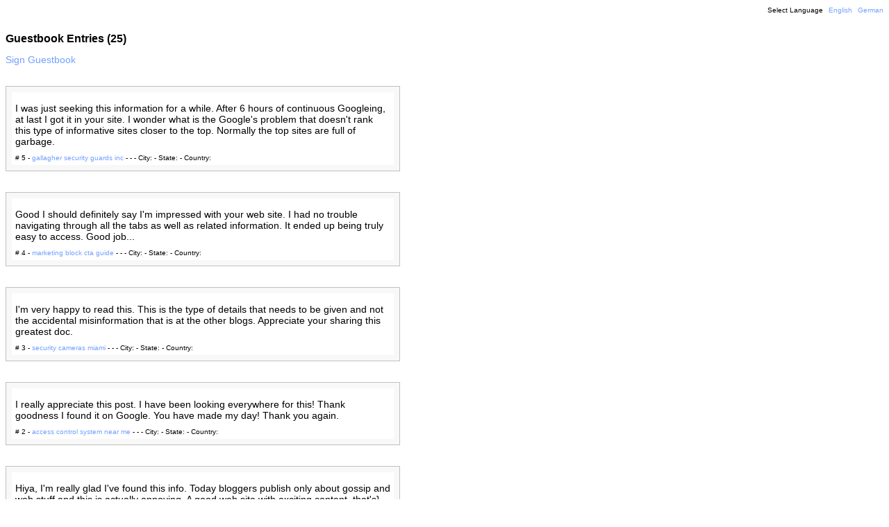

--- FILE ---
content_type: text/html; charset=UTF-8
request_url: http://guestbook.betidings.com/?page46.html
body_size: 2949
content:




<?xml version="1.0"?>
<!doctype html public "-//W3C//DTD XHTML 1.0 Transitional//EN"
    "http://www.w3.org/TR/xhtml1/DTD/xhtml1-transitional.dtd">
<html xmlns="http://www.w3.org/1999/xhtml" dir="ltr">
  <head>
    <meta http-equiv="Content-Type" content="text/html; charset=utf-8" />
    <title>Guestbook Script</title>
        
    <style type="text/css">
    <!--
        @import url("/template/default/style.css");
        
        
                
    -->
    </style>
    
    
    
  </head>
  <body>
    
  <!-- Language selection (link list or dropdown menu) -->
  
    <div id="g10e_language_selector">
        Select Language
        
                                  <a href="/?g10e_language_selector=en&amp;r=http%3A%2F%2Fguestbook.betidings.com%2F%3Fpage46.html">English</a>
                          <a href="/?g10e_language_selector=de&amp;r=http%3A%2F%2Fguestbook.betidings.com%2F%3Fpage46.html">German</a>
                            
        
            </div>
    

    
        
    
  
  
        
    <!-- Comment List Start ------------------------------------------------ -->
        <a name="g10e_top"></a>
    <h2 class="g10e_headline">Guestbook Entries (25)</h2>  
          <a href="?d=sign">Sign Guestbook</a>
        <div class="g10e_comment_list">
                    <div class="g10e_comment_item_background">
            <div class="g10e_comment_item">
                <div class="g10e_comment_item_text">I was just seeking this information for a while. After 6 hours of continuous Googleing, at last I got it in your site. I wonder what is the Google&#039;s problem that doesn&#039;t rank this type of informative sites closer to the top. Normally the top sites are full of garbage.</div>
                <div class="g10e_comment_item_details"> 
                    # 5 -
                                          <a href="https://www.instagram.com/p/DIJd6lABshB/">gallagher security guards inc</a> -
                     
                     - 
                     -
                    City:  -  
                    State:  -
                    Country:  
                </div>
            </div>
            </div>
                    <div class="g10e_comment_item_background">
            <div class="g10e_comment_item">
                <div class="g10e_comment_item_text">Good I should definitely say I&#039;m impressed with your web site. I had no trouble navigating through all the tabs as well as related information.  It ended up being truly easy to access.  Good job...</div>
                <div class="g10e_comment_item_details"> 
                    # 4 -
                                          <a href="http://business.observernewsonline.com/observernewsonline/news/read/40867824">marketing block cta guide</a> -
                     
                     - 
                     -
                    City:  -  
                    State:  -
                    Country:  
                </div>
            </div>
            </div>
                    <div class="g10e_comment_item_background">
            <div class="g10e_comment_item">
                <div class="g10e_comment_item_text">I&#039;m very happy to read this. This is the type of details that needs to be given and not the accidental misinformation that is at the other blogs. Appreciate your sharing this greatest doc.</div>
                <div class="g10e_comment_item_details"> 
                    # 3 -
                                          <a href="https://www.facebook.com/dicsantech/posts/pfbid02WFPE9ZtD8a1v8cS2jY7xqM2GETkUWXPARH1ZZQKEPwVtWtMTYAg4vBPBX7Akb2dpl">security cameras miami</a> -
                     
                     - 
                     -
                    City:  -  
                    State:  -
                    Country:  
                </div>
            </div>
            </div>
                    <div class="g10e_comment_item_background">
            <div class="g10e_comment_item">
                <div class="g10e_comment_item_text">I really appreciate this post. I have been looking everywhere for this! Thank goodness I found it on Google. You have made my day! Thank you again.</div>
                <div class="g10e_comment_item_details"> 
                    # 2 -
                                          <a href="https://facebook.com/dicsantech/posts/pfbid04hekjtpRAyK5VuznkAsjvYVXzWShyZsRGauFgd9B8P8b9E36RVDku2nyTuQMmS9Cl">access control system near me</a> -
                     
                     - 
                     -
                    City:  -  
                    State:  -
                    Country:  
                </div>
            </div>
            </div>
                    <div class="g10e_comment_item_background">
            <div class="g10e_comment_item">
                <div class="g10e_comment_item_text">Hiya, I&#039;m really glad I&#039;ve found this info. Today bloggers publish only about gossip and web stuff and this is actually annoying. A good web site with exciting content, that&#039;s} what I need. Thanks for making this web site, and I&#039;ll be visiting again. Do you do newsletters? I Can not find it.</div>
                <div class="g10e_comment_item_details"> 
                    # 1 -
                                          <a href="https://facebook.com/dicsantech/posts/pfbid02qL4x9L2dxLM5xRNq9jGTiYZJHYjHgihmswpMNu4pFMi4vvkqtX6CtScwaydmx3Tbl">electric strike vs maglock</a> -
                     
                     - 
                     -
                    City:  -  
                    State:  -
                    Country:  
                </div>
            </div>
            </div>
            </div>
        <!-- Comment List End  ------------------------------------------------- -->

    
    
    
    <!-- Pagination Form Start --------------------------------------------- -->
        <div class="g10e_frontend_pagination">
              <a href="?page1.html">Start</a>
        <a href="?page4.html">&laquo;&nbsp;Previous Page</a>
            
              <span>Next Page&nbsp;&raquo;</span>
        <span>End</span>
          </div>
        <!-- Pagination Form End   --------------------------------------------- -->
    
    
    
    
    


    <!-- Comment Form Start ------------------------------------------------ -->
          <!-- Comment Form End   ------------------------------------------------ -->
    
    <br />
    <div style="margin-bottom:30px;">
  Post this page to:
  <br /><br />
  <a href="http://del.icio.us/post?url=http%3A%2F%2Fguestbook.betidings.com%2F%3Fpage46.html&amp;title=Guestbook+Script" target="_blank"><img src="//module/gentlesource_module_social_links/template/image/delicious.png" border="0" width="16" height="16" alt="del.icio.us" title="Post to del.icio.us" /></a>    
  <a href="http://myweb2.search.yahoo.com/myresults/bookmarklet?t=Guestbook+Script&amp;u=http%3A%2F%2Fguestbook.betidings.com%2F%3Fpage46.html" target="_blank"><img src="//module/gentlesource_module_social_links/template/image/y.png" border="0" width="16" height="16" alt="Yahoo! MyWeb" title="Post to Yahoo! MyWeb" /></a> 
  <a href="http://www.stumbleupon.com/submit?url=http%3A%2F%2Fguestbook.betidings.com%2F%3Fpage46.html&amp;title=Guestbook+Script&amp;newcomment=Guestbook+Script" target="_blank"><img src="//module/gentlesource_module_social_links/template/image/stumbleupon.png" border="0" width="16" height="16" alt="StumbleUpon" title="StumbleUpon" /></a>
  <a href="http://furl.net/storeIt.jsp?t=Guestbook+Script&amp;u=http%3A%2F%2Fguestbook.betidings.com%2F%3Fpage46.html" target="_blank"><img src="//module/gentlesource_module_social_links/template/image/furl.png" border="0" width="16" height="16" alt="Furl" title="Furl" /></a>
  <a href="http://www.blinklist.com/index.php?Action=Blink/addblink.php&amp;Description=&amp;Url=http%3A%2F%2Fguestbook.betidings.com%2F%3Fpage46.html&amp;Title=Guestbook+Script" target="_blank"><img src="//module/gentlesource_module_social_links/template/image/blinklist.png" border="0" width="16" height="16" alt="Blinklist" title="Blinklist" /></a>
  <a href="http://www.spurl.net/spurl.php?title=Guestbook+Script&amp;url=http%3A%2F%2Fguestbook.betidings.com%2F%3Fpage46.html" target="_blank"><img src="//module/gentlesource_module_social_links/template/image/spurl.png" border="0" width="16" height="16" alt="Spurl" title="Spurl" /></a>
  <a href="http://ma.gnolia.com/beta/bookmarklet/add?url=http%3A%2F%2Fguestbook.betidings.com%2F%3Fpage46.html&amp;title=Guestbook+Script" target="_blank"><img src="//module/gentlesource_module_social_links/template/image/magnolia.png" border="0" width="16" height="16" alt="Magnolia" title="Magnolia" /></a>
  <a href="http://simpy.com/simpy/LinkAdd.do?href=http%3A%2F%2Fguestbook.betidings.com%2F%3Fpage46.html&amp;title=Guestbook+Script&amp;v=6&amp;src=bookmarklet" target="_blank"><img src="//module/gentlesource_module_social_links/template/image/simpy.png" border="0" width="16" height="16" alt="Simpy" title="Simpy" /></a>
  <a href="http://www.facebook.com/sharer.php?u=http%3A%2F%2Fguestbook.betidings.com%2F%3Fpage46.html&amp;t=Guestbook+Script" target="_blank"><img src="//module/gentlesource_module_social_links/template/image/facebook.png" border="0" width="16" height="16" alt="Facebook" title="Facebook" /></a>
  <a href="http://www.mister-wong.de/index.php?action=addurl&amp;bm_url=http%3A%2F%2Fguestbook.betidings.com%2F%3Fpage46.html&amp;bm_description=Guestbook+Script" target="_blank"><img src="//module/gentlesource_module_social_links/template/image/mrwong.png" border="0" width="16" height="16" alt="Mister Wong" title="Mister Wong" /></a>
  <a href="http://blogmarks.net/my/marks,new?mini=1&amp;title=Guestbook+Script&amp;url=http%3A%2F%2Fguestbook.betidings.com%2F%3Fpage46.html" target="_blank"><img src="//module/gentlesource_module_social_links/template/image/blogmarks.png" border="0" width="16" height="16" alt="Blogmarks" title="Blogmarks" /></a>
  <a href="http://www.startaid.com/index.php?st=AddBrowserLink&amp;type=Detail&amp;v=3&amp;urlname=http%3A%2F%2Fguestbook.betidings.com%2F%3Fpage46.html&amp;urltitle=Guestbook+Script" target="_blank"><img src="//module/gentlesource_module_social_links/template/image/startaid.png" border="0" width="16" height="16" alt="Startaid" title="Startaid" /></a>
  <a href="http://www.netvouz.com/action/submitBookmark?url=http%3A%2F%2Fguestbook.betidings.com%2F%3Fpage46.html&amp;title=Guestbook+Script" target="_blank"><img src="//module/gentlesource_module_social_links/template/image/netvouz.png" border="0" width="16" height="16" alt="Netvouz" title="Netvouz" /></a>
  <a href="http://www.shadows.com/shadow/?page=http%3A%2F%2Fguestbook.betidings.com%2F%3Fpage46.html" target="_blank"><img src="//module/gentlesource_module_social_links/template/image/shadows.png" border="0" width="16" height="16" alt="Shadows" title="Shadows" /></a>
  <a href="http://smarking.com/editbookmark/?url=http%3A%2F%2Fguestbook.betidings.com%2F%3Fpage46.html" target="_blank"><img src="//module/gentlesource_module_social_links/template/image/smarking.png" border="0" width="16" height="16" alt="Smarking" title="Smarking" /></a>
  <a href="http://www.rawsugar.com/tagger/?turl=http%3A%2F%2Fguestbook.betidings.com%2F%3Fpage46.html&amp;tttl=Guestbook+Script" target="_blank"><img src="//module/gentlesource_module_social_links/template/image/rawsugar.png" border="0" width="16" height="16" alt="RawSugar" title="RawSugar" /></a>
  <a href="http://technorati.com/faves?add=http%3A%2F%2Fguestbook.betidings.com%2F%3Fpage46.html" target="_blank"><img src="//module/gentlesource_module_social_links/template/image/technorati.png" border="0" width="16" height="16" alt="Technorati" title="Technorati" /></a>
  <a href="http://digg.com/submit?phase=2&amp;url=http%3A%2F%2Fguestbook.betidings.com%2F%3Fpage46.html&amp;title=Guestbook+Script" target="_blank"><img src="//module/gentlesource_module_social_links/template/image/digg.png" border="0" width="16" height="16" alt="Digg" title="Digg" /></a>
  <a href="http://reddit.com/submit?url=http%3A%2F%2Fguestbook.betidings.com%2F%3Fpage46.html&amp;title=Guestbook+Script" target="_blank"><img src="//module/gentlesource_module_social_links/template/image/reddit.png" border="0" width="16" height="16" alt="reddit" title="reddit" /></a>
  <a href="http://www.rojo.com/submit/?title=Guestbook+Script&amp;url=http%3A%2F%2Fguestbook.betidings.com%2F%3Fpage46.html" target="_blank"><img src="//module/gentlesource_module_social_links/template/image/rojo.png" border="0" width="16" height="16" alt="Rojo" title="Rojo" /></a>
  <a href="http://www.netscape.com/submit/?U=http%3A%2F%2Fguestbook.betidings.com%2F%3Fpage46.html&amp;T=Guestbook+Script" target="_blank"><img src="//module/gentlesource_module_social_links/template/image/netscape.png" border="0" width="16" height="16" alt="Netscape" title="Netscape" /></a>
  <a href="http://www.newsvine.com/_tools/seed&save?u=http%3A%2F%2Fguestbook.betidings.com%2F%3Fpage46.html&amp;h=Guestbook+Script" target="_blank"><img src="//module/gentlesource_module_social_links/template/image/newsvine.png" border="0" width="16" height="16" alt="Newsvine" title="Newsvine" /></a>
  <a href="http://www.addthis.com/bookmark.php?pub=&amp;url=http%3A%2F%2Fguestbook.betidings.com%2F%3Fpage46.html&amp;title=Guestbook+Script" target="_blank"><img src="http://www.addme.com/images/button1-bm.gif" width="125" height="16" border="0" alt="Add This!" title="Add This!" /></a>
</div>


    
    
    
        
    
    
    
    
    
    
    
        
</body>
</html>

--- FILE ---
content_type: text/css
request_url: http://guestbook.betidings.com/template/default/style.css
body_size: 903
content:
body {
    font-family:Verdana, sans-serif;
    font-size:90%;
}

a:link,
a:visited,
a:active {
	text-decoration:none;
	color:#74A0FF;
}


a:hover {
	text-decoration:underline;
	color:#74A0FF;
}

#poweredby {
	margin-top:50px;
	text-align:center;
}

.g10e_system {
    padding:10px;
    width:800px;
    margin-bottom:10px;
    border:1px solid #FF0000;
    background-color:#FFF8F8;
}

.g10e_debug {
    padding:10px;
    margin-bottom:10px;
    border:1px solid #0070C0;
    background-color:#ECF0FF;
}


.g10e_comment_form_background {
	padding:8px;
	background-color:#F8F8F8;
	width:550px;
	margin-top:30px;
    border:1px solid #C0C0C0;
}

.g10e_comment_form_table {
    width:100%;
    padding:5px;
	background-color:#FFFFFF;
}

.g10e_comment_form_field input,
.g10e_comment_form_field select,
.g10e_comment_form_field textarea {
    width:375px;
	background-color:#FFFFFF;
}

.g10e_comment_form_label {
    vertical-align:top;
    width:150px;
}

.g10e_comment_list {
    margin-bottom:10px;
}



.g10e_comment_item_background {
	padding:8px;
	background-color:#F8F8F8;
	width:550px;
	margin-top:30px;
    margin-bottom:10px;
    border:1px solid #C0C0C0;
}

.g10e_comment_item {
    padding:5px;
	background-color:#FFFFFF;
}

.g10e_comment_item_details {
    font-size:70%;
}

.g10e_comment_item_text {
    margin-top:10px;
    margin-bottom:10px;
}



.g10e_comment_form_submit input {
    margin-top:20px;
}

.g10e_headline {
    font-size:110%;
}

.g10e_comment_item_title {
	margin:0 0 10px 0;
	font-weight:bold;
}


.g10e_error_message {
	color:#FF5F00;
}

.g10e_error_message_item {
	padding-bottom:10px;
}



.g10e_installation_form {
	margin-bottom:30px;
}

.g10e_installation_form legend {
	font-weight:bold;
}

.g10e_installation_form_label {
	font-weight:bold;
	width:160px;
}

.g10e_frontend_pagination {
	margin:15px 0 50px 0;
}

.g10e_frontend_pagination a {
	border:1px solid #cccccc;
	padding:3px 10px;
	text-decoration:none;
	font-size:90%;
	font-weight:bold;
	color:#0000ff;
}

.g10e_frontend_pagination span {
	border:1px solid #cccccc;
	padding:3px 10px;
	text-decoration:none;
	font-size:90%;
	font-weight:bold;
}

.g10e_frontend_pagination form {
	display:inline;
}
.g10e_frontend_pagination input {
	cursor:pointer;
	border:1px solid #cccccc;
	padding:2px 10px;
	text-decoration:none;
	font-size:90%;
	font-weight:bold;
	color:#0000ff;
	background-color:#FFFFFF;
}


.g10e_link_button {
	margin:15px 0 35px 0;
}

.g10e_link_button a {
	border:1px solid #cccccc;
	padding:3px 10px;
	text-decoration:none;
	font-size:90%;
	font-weight:bold;
}

.g10e_link_button a:hover {
	border:1px solid #cccccc;
	padding:3px 10px;
	text-decoration:none;
	font-size:90%;
	font-weight:bold;
	color:#6898FF;
	background-color:#F4F9FF;
}

input[type="submit"] {
    background-image:url(./image/button_background_large.gif);
    border:1px outset #8F8F8F;
    color:#000000;
	font-size:90%;
    text-decoration:none;
    padding:2px 4px;
}

input[type="submit"]:hover {
        border:1px inset #0000BF;
}

.g10e_link_submit_button a:link,
.g10e_link_submit_button a:visited {
    background-image:url(./image/button_background_large.gif);
    border:1px outset #8F8F8F;
    color:#000000;
	font-size:90%;
    text-decoration:none;
    padding:3px 5px;
}

.g10e_link_submit_button a:hover,
.g10e_link_submit_button a:active {
    border:1px inset #0000BF;
}





#g10e_language_selector {
	font-size:70%;
	line-height:140%;
	text-align:right;
	margin-bottom:25px;
}

#g10e_language_selector a {
	margin-left:5px;
}